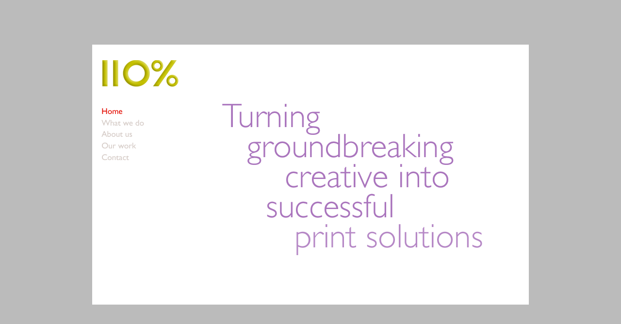

--- FILE ---
content_type: text/html
request_url: http://110-percent.co.uk/
body_size: 1712
content:
<!DOCTYPE html PUBLIC "-//W3C//DTD HTML 4.01 Transitional//EN">

<html>

	<head>
		<meta http-equiv="content-type" content="text/html;charset=ISO-8859-1">
		<meta name="description" content="11O% delivers every aspect of print production from design, research, print and fulfilment, to ensuring spot-on deliveries. The fact that we are unfailingly reliable is simply taken for granted.">
		<title>110% Home</title>
		<meta name="keywords" content="print production, print management, 110%, 110 percent, 110-percent, printers, creative, design, direct mail, brand, DM, innovative, marketing, fulfilment, quality, financial, data, saffron, walden, saffron walden, essex, graphic design, local">
		<csscriptdict import>
			<script type="text/javascript" src="GeneratedItems/CSScriptLib.js"></script>
		</csscriptdict>
		<csactiondict>
			<script type="text/javascript"><!--
var preloadFlag = false;
function preloadImages() {
	if (document.images) {
		over_New_proportions_10 = newImage(/*URL*/'mainimages/mainGREEN_10.gif');
		down_New_proportions_10 = newImage(/*URL*/'mainimages/mainRED_10.gif');
		over_New_proportions_16 = newImage(/*URL*/'mainimages/mainGREEN_16.gif');
		down_New_proportions_16 = newImage(/*URL*/'mainimages/mainRED_16.gif');
		over_New_proportions_17 = newImage(/*URL*/'mainimages/mainGREEN_17.gif');
		down_New_proportions_17 = newImage(/*URL*/'mainimages/mainRED_17.gif');
		over_New_proportions_18 = newImage(/*URL*/'mainimages/mainGREEN_18.gif');
		down_New_proportions_18 = newImage(/*URL*/'mainimages/mainRED_18.gif');
		preloadFlag = true;
	}
}

// --></script>
		</csactiondict>
	</head>

	<body onload="preloadImages();" bgcolor="#bbbbbb">
		<table width="100%" border="0" cellspacing="2" cellpadding="0" align="center" height="100%">
			<tr>
				<td></td>
				<td width="900"></td>
				<td></td>
			</tr>
			<tr height="536">
				<td height="536"></td>
				<td align="center" valign="middle" width="900" height="536"><!-- ImageReady Slices (New proportions Rest.psd - Slices: 03) -->
					<table id="Table_01" width="900" border="0" cellspacing="0" cellpadding="0" height="536">
						<tr>
							<td colspan="3" width="900" height="31"><img src="mainimages/main_01.gif" alt="" height="31" width="900" border="0"></td>
						</tr>
						<tr>
							<td width="194" height="96"><img src="mainimages/main_02.gif" alt="" height="96" width="194" border="0"></td>
							<td rowspan="9"><img src="animatedtitles/Openingtitle.gif" alt="" height="472" width="675" border="0"></td>
							<td rowspan="9" width="31" height="472"><img src="mainimages/mains_08.gif" alt="" height="472" width="31" border="0"></td>
						</tr>
						<tr>
							<td width="194" height="22"><a href="index.htm"><img src="mainimages/mainRED_09.gif" alt="Home" name="New_proportions_09" height="22" width="194" border="0"></a></td>
						</tr>
						<tr>
							<td width="194" height="24"><a onmousedown="changeImages( /*CMP*/'New_proportions_10',/*URL*/'mainimages/mainRED_10.gif');return true" onmouseup="changeImages( /*CMP*/'New_proportions_10',/*URL*/'mainimages/mainGREEN_10.gif');return true" onmouseover="changeImages( /*CMP*/'New_proportions_10',/*URL*/'mainimages/mainGREEN_10.gif');return true" onmouseout="changeImages( /*CMP*/'New_proportions_10',/*URL*/'mainimages/main_10.gif');return true" href="whatwedo.htm"><img src="mainimages/main_10.gif" alt="What we do" name="New_proportions_10" height="24" width="194" border="0"></a></td>
						</tr>
						<tr>
							<td width="194" height="23"><a onmousedown="changeImages( /*CMP*/'New_proportions_16',/*URL*/'mainimages/mainRED_16.gif');return true" onmouseup="changeImages( /*CMP*/'New_proportions_16',/*URL*/'mainimages/mainGREEN_16.gif');return true" onmouseover="changeImages( /*CMP*/'New_proportions_16',/*URL*/'mainimages/mainGREEN_16.gif');return true" onmouseout="changeImages( /*CMP*/'New_proportions_16',/*URL*/'mainimages/main_16.gif');return true" href="Aboutus.htm"><img src="mainimages/main_16.gif" alt="About us" name="New_proportions_16" height="23" width="194" border="0"></a></td>
						</tr>
						<tr>
							<td width="194" height="25"><a onmousedown="changeImages( /*CMP*/'New_proportions_17',/*URL*/'mainimages/mainRED_17.gif');return true" onmouseup="changeImages( /*CMP*/'New_proportions_17',/*URL*/'mainimages/mainGREEN_17.gif');return true" onmouseover="changeImages( /*CMP*/'New_proportions_17',/*URL*/'mainimages/mainGREEN_17.gif');return true" onmouseout="changeImages( /*CMP*/'New_proportions_17',/*URL*/'mainimages/main_17.gif');return true" href="ourwork.htm"><img src="mainimages/main_17.gif" alt="Our work" name="New_proportions_17" height="25" width="194" border="0"></a></td>
						</tr>
						<tr>
							<td width="194" height="23"><a onmousedown="changeImages( /*CMP*/'New_proportions_18',/*URL*/'mainimages/mainRED_18.gif');return true" onmouseup="changeImages( /*CMP*/'New_proportions_18',/*URL*/'mainimages/mainGREEN_18.gif');return true" onmouseover="changeImages( /*CMP*/'New_proportions_18',/*URL*/'mainimages/mainGREEN_18.gif');return true" onmouseout="changeImages( /*CMP*/'New_proportions_18',/*URL*/'mainimages/main_18.gif');return true" href="contact.htm"><img src="mainimages/main_18.gif" alt="Contacts" name="New_proportions_18" height="23" width="194" border="0"></a></td>
						</tr>
						<tr>
							<td width="194" height="23"><img src="mainimages/main_19.gif" alt="What our clients say" name="New_proportions_19" height="23" width="194" border="0"></td>
						</tr>
						<tr>
							<td width="194" height="118"><img src="mainimages/main_20.gif" alt="" height="118" width="194" border="0"></td>
						</tr>
						<tr>
							<td width="194" height="118"><img src="mainimages/main_26.gif" alt="" height="118" width="194" border="0"></td>
						</tr>
						<tr>
							<td width="194" height="33"><img src="mainimages/main_32.gif" alt="" height="33" width="194" border="0"></td>
							<td colspan="2" width="706" height="33"><img src="mainimages/main_33.gif" alt="" height="33" width="706" border="0"></td>
						</tr>
					</table>
					<!-- End ImageReady Slices --><a href="../../Doyle%20march%2008%20folder/Doyle%20march%2008/ourwork.htm"></a></td>
				<td height="536"></td>
			</tr>
			<tr>
				<td></td>
				<td width="900"></td>
				<td></td>
			</tr>
		</table>
		<p></p>
	<!-- WiredMinds eMetrics tracking with Enterprise Edition V5.4 START -->
<script type='text/javascript' src='https://count.carrierzone.com/app/count_server/count.js'></script>
<script type='text/javascript'><!--
wm_custnum='4acf241cb4a5fc5f';
wm_page_name='index.htm';
wm_group_name='/services/webpages/1/1/110-percent.co.uk/public';
wm_campaign_key='campaign_id';
wm_track_alt='';
wiredminds.count();
// -->
</script>
<!-- WiredMinds eMetrics tracking with Enterprise Edition V5.4 END -->
</body>

</html>